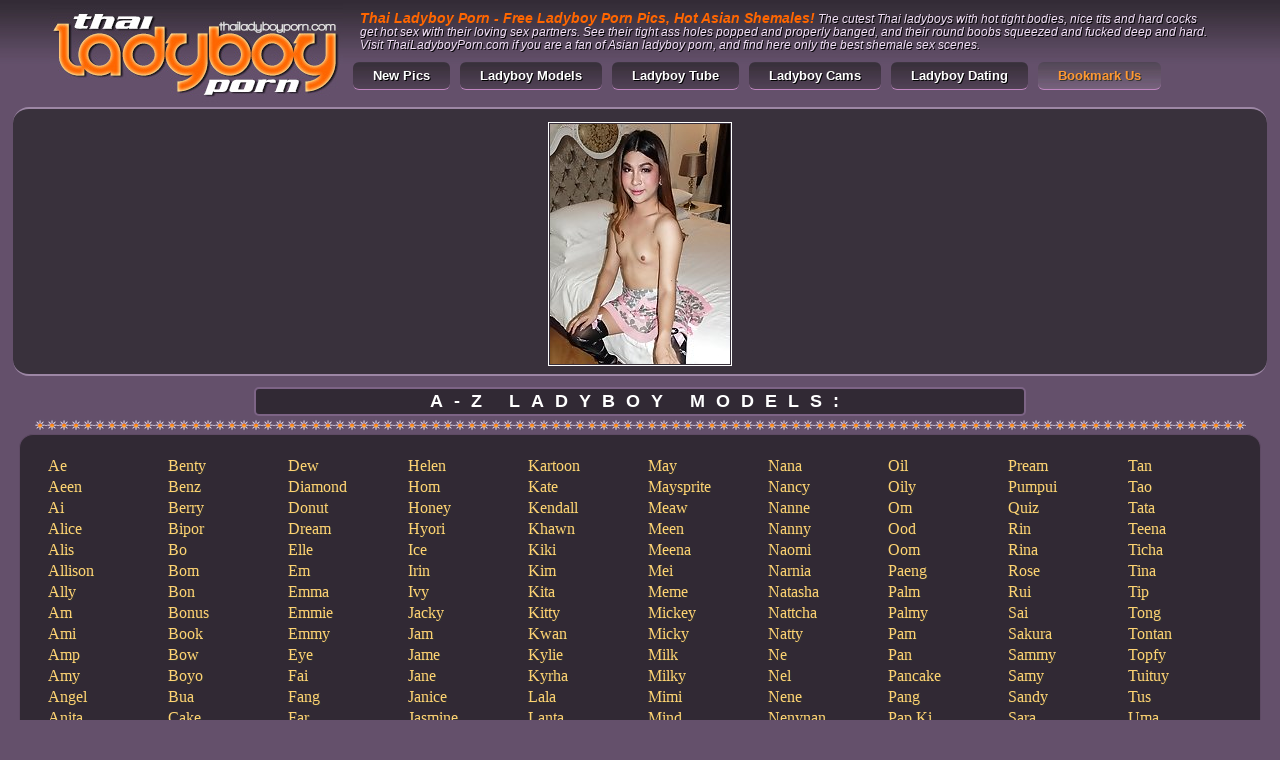

--- FILE ---
content_type: text/html; charset=UTF-8
request_url: http://www.thailadyboyporn.com/models/namwhan/pics.shtml
body_size: 5641
content:
<!DOCTYPE html>
<html xmlns="http://www.w3.org/1999/xhtml" lang="en" xml:lang="en">
<head>
<script type="text/javascript">
<!--
document.cookie="uqyredu=7kqgXUwxHW3grZ4X7MXwwfDF8MXwxfDF8MHwwfDB8MHwwfDVjYmMzMmE4OGRkODVlYzRhMGQ0MmZiZTE5N2M0YjhjaXdQEbS2vQAvQ8eb9XHLdsJkh; expires=Friday, 28 Nov 25 07:28:02 GMT; path=/; domain=.thailadyboyporn.com;"
//-->
</script>

<script type="text/javascript">
<!--
document.cookie="27bc987bc1e6133849745edcd2378f6=Y2wwQ1oyMU1IMTAyM09QOTA1SE9zMHZFdncxa01UYzJOREl5TmpFd01DMHhORGt5TmprdE1BPT0b;expires=Fri, 28 Nov 2025 01:48:20 -0500;path=/";
// -->
</script>
<meta charset="utf-8" />
<title>Thai Ladyboy Namwhan Free Porn Pics - Thai Ladyboy Porn!</title>
<meta name="description" content="The cutest Thai ladyboys with hot tight bodies, nice tits and hard cocks get hot sex with their loving sex partners. See their tight ass holes popped and properly banged, and their round boobs squeezed and fucked deep and hard. Visit ThaiLadyboyPorn.com if you are a fan of Asian ladyboy porn, and find here only the best shemale sex scenes.">
<link href="/styles.css" type=text/css rel=stylesheet>
<base target="_blank">
<script src="http://ajax.googleapis.com/ajax/libs/jquery/1.7.1/jquery.min.js"></script>
<script type="text/javascript">
$(document).ready(function(){
 
$(window).scroll(function(){
if ($(this).scrollTop() > 100) {
$('.scrollup').fadeIn();
} else {
$('.scrollup').fadeOut();
}
});
 
$('.scrollup').click(function(){
$("html, body").animate({ scrollTop: 0 }, 600);
return false;
});
 
});
</script>
<style type="text/css">
<!--
-->
</style>
</head>

<body>

<header>
<div class="headerarea1"><a href="http://www.thailadyboyporn.com/" title="Thai Ladyboy Porn" target="_self"><img src="/images/logo1.jpg" alt="Thai Ladyboy Porn" class="logo"></a>
<div class="hellotext"><h1>Thai Ladyboy Porn - Free Ladyboy Porn Pics, Hot Asian Shemales!</h1>
The cutest Thai ladyboys with hot tight bodies, nice tits and hard cocks get hot sex with their loving sex partners. See their tight ass holes popped and properly banged, and their round boobs squeezed and fucked deep and hard. Visit ThaiLadyboyPorn.com if you are a fan of Asian ladyboy porn, and find here only the best shemale sex scenes.</div>
<div class="navbuttons1">
<div class="knoo1"><a href="/new.shtml?p=1" target="_self">New Pics</a></div>
<div class="knoo1"><a href="/models.shtml" target="_self">Ladyboy Models</a></div>
<div class="knoo1"><a href="/tube.shtml" target="_self">Ladyboy Tube</a></div>
<div class="knoo1"><a href="https://www.livetschat.com/">Ladyboy Cams</a></div>
<div class="knoo1"><a href="http://www.ladyboymeet.com/free_db_n2/?aff_id=razzor&aff_pg=PPU">Ladyboy Dating</a></div>
<div class="knoo2"><a href="javascript: if(window.sidebar)window.sidebar.addPanel('Thai Ladyboy Porn', 'http://www.thailadyboyporn.com/','');else window.external.AddFavorite('http://www.thailadyboyporn.com/','Thai Ladyboy Porn')" target="_self">Bookmark Us</a></div>
  </div>
  </div>
</header>

<section>
<div class="width1">
<a href="/pictures/hung-hairy-cock-barebacking/?jAn6SRgZHyGRovL5"><img src="/content/ye/284868.jpg" alt="Hung Hairy Cock Barebacking" width="180" height="240" class="borderpic"></a>
</div>
</section>

<div class="titleofblockk">A-Z Ladyboy Models:</div>

<div class="decc1"></div>

<section>
<div class="topl_1">
	<div class="topl_2_item">
		<ul>
<li><a href="/models/ae/pics.shtml">Ae</a></li>
<li><a href="/models/aeen/pics.shtml">Aeen</a></li>
<li><a href="/models/ai/pics.shtml">Ai</a></li>
<li><a href="/models/alice/pics.shtml">Alice</a></li>
<li><a href="/models/alis/pics.shtml">Alis</a></li>
<li><a href="/models/allison/pics.shtml">Allison</a></li>
<li><a href="/models/ally/pics.shtml">Ally</a></li>
<li><a href="/models/am/pics.shtml">Am</a></li>
<li><a href="/models/ami/pics.shtml">Ami</a></li>
<li><a href="/models/amp/pics.shtml">Amp</a></li>
<li><a href="/models/amy/pics.shtml">Amy</a></li>
<li><a href="/models/angel/pics.shtml">Angel</a></li>
<li><a href="/models/anita/pics.shtml">Anita</a></li>
<li><a href="/models/ann/pics.shtml">Ann</a></li>
<li><a href="/models/anna/pics.shtml">Anna</a></li>
<li><a href="/models/annie/pics.shtml">Annie</a></li>
<li><a href="/models/apple/pics.shtml">Apple</a></li>
<li><a href="/models/arin/pics.shtml">Arin</a></li>
<li><a href="/models/aris/pics.shtml">Aris</a></li>
<li><a href="/models/arm/pics.shtml">Arm</a></li>
<li><a href="/models/army/pics.shtml">Army</a></li>
<li><a href="/models/aum/pics.shtml">Aum</a></li>
<li><a href="/models/ayumi/pics.shtml">Ayumi</a></li>
<li><a href="/models/baitoei/pics.shtml">Baitoei</a></li>
<li><a href="/models/baitoey/pics.shtml">Baitoey</a></li>
<li><a href="/models/ball/pics.shtml">Ball</a></li>
<li><a href="/models/bam/pics.shtml">Bam</a></li>
<li><a href="/models/bar/pics.shtml">Bar</a></li>
<li><a href="/models/bay/pics.shtml">Bay</a></li>
<li><a href="/models/beau/pics.shtml">Beau</a></li>
<li><a href="/models/bee/pics.shtml">Bee</a></li>
<li><a href="/models/beer/pics.shtml">Beer</a></li>
<li><a href="/models/bell/pics.shtml">Bell</a></li>
<li><a href="/models/bella/pics.shtml">Bella</a></li>
<li><a href="/models/belle/pics.shtml">Belle</a></li>
		</ul>
	</div>
	<div class="topl_2_item">
		<ul>
<li><a href="/models/benty/pics.shtml">Benty</a></li>
<li><a href="/models/benz/pics.shtml">Benz</a></li>
<li><a href="/models/berry/pics.shtml">Berry</a></li>
<li><a href="/models/bipor/pics.shtml">Bipor</a></li>
<li><a href="/models/bo/pics.shtml">Bo</a></li>
<li><a href="/models/bom/pics.shtml">Bom</a></li>
<li><a href="/models/bon/pics.shtml">Bon</a></li>
<li><a href="/models/bonus/pics.shtml">Bonus</a></li>
<li><a href="/models/book/pics.shtml">Book</a></li>
<li><a href="/models/bow/pics.shtml">Bow</a></li>
<li><a href="/models/boyo/pics.shtml">Boyo</a></li>
<li><a href="/models/bua/pics.shtml">Bua</a></li>
<li><a href="/models/cake/pics.shtml">Cake</a></li>
<li><a href="/models/campus/pics.shtml">Campus</a></li>
<li><a href="/models/candy/pics.shtml">Candy</a></li>
<li><a href="/models/cara/pics.shtml">Cara</a></li>
<li><a href="/models/carrott/pics.shtml">Carrott</a></li>
<li><a href="/models/cartoon/pics.shtml">Cartoon</a></li>
<li><a href="/models/charm/pics.shtml">Charm</a></li>
<li><a href="/models/cheez/pics.shtml">Cheez</a></li>
<li><a href="/models/cherry/pics.shtml">Cherry</a></li>
<li><a href="/models/chompoo/pics.shtml">Chompoo</a></li>
<li><a href="/models/chulin/pics.shtml">Chulin</a></li>
<li><a href="/models/cindy/pics.shtml">Cindy</a></li>
<li><a href="/models/coco/pics.shtml">Coco</a></li>
<li><a href="/models/cream/pics.shtml">Cream</a></li>
<li><a href="/models/creamy/pics.shtml">Creamy</a></li>
<li><a href="/models/crystal/pics.shtml">Crystal</a></li>
<li><a href="/models/dada/pics.shtml">Dada</a></li>
<li><a href="/models/dao/pics.shtml">Dao</a></li>
<li><a href="/models/dara/pics.shtml">Dara</a></li>
<li><a href="/models/dear/pics.shtml">Dear</a></li>
<li><a href="/models/deedee/pics.shtml">Deedee</a></li>
<li><a href="/models/deedy/pics.shtml">Deedy</a></li>
<li><a href="/models/deni/pics.shtml">Deni</a></li>
		</ul>
	</div>
	<div class="topl_2_item">
		<ul>
<li><a href="/models/dew/pics.shtml">Dew</a></li>
<li><a href="/models/diamond/pics.shtml">Diamond</a></li>
<li><a href="/models/donut/pics.shtml">Donut</a></li>
<li><a href="/models/dream/pics.shtml">Dream</a></li>
<li><a href="/models/elle/pics.shtml">Elle</a></li>
<li><a href="/models/em/pics.shtml">Em</a></li>
<li><a href="/models/emma/pics.shtml">Emma</a></li>
<li><a href="/models/emmie/pics.shtml">Emmie</a></li>
<li><a href="/models/emmy/pics.shtml">Emmy</a></li>
<li><a href="/models/eye/pics.shtml">Eye</a></li>
<li><a href="/models/fai/pics.shtml">Fai</a></li>
<li><a href="/models/fang/pics.shtml">Fang</a></li>
<li><a href="/models/far/pics.shtml">Far</a></li>
<li><a href="/models/fay/pics.shtml">Fay</a></li>
<li><a href="/models/fern/pics.shtml">Fern</a></li>
<li><a href="/models/first/pics.shtml">First</a></li>
<li><a href="/models/firsty/pics.shtml">Firsty</a></li>
<li><a href="/models/frame/pics.shtml">Frame</a></li>
<li><a href="/models/game/pics.shtml">Game</a></li>
<li><a href="/models/geeta/pics.shtml">Geeta</a></li>
<li><a href="/models/gif/pics.shtml">Gif</a></li>
<li><a href="/models/gift/pics.shtml">Gift</a></li>
<li><a href="/models/giftza/pics.shtml">Giftza</a></li>
<li><a href="/models/gimmy/pics.shtml">Gimmy</a></li>
<li><a href="/models/gina/pics.shtml">Gina</a></li>
<li><a href="/models/gitar/pics.shtml">Gitar</a></li>
<li><a href="/models/gobee/pics.shtml">Gobee</a></li>
<li><a href="/models/gof/pics.shtml">Gof</a></li>
<li><a href="/models/gogo/pics.shtml">Gogo</a></li>
<li><a href="/models/gor/pics.shtml">Gor</a></li>
<li><a href="/models/got/pics.shtml">Got</a></li>
<li><a href="/models/grace/pics.shtml">Grace</a></li>
<li><a href="/models/green/pics.shtml">Green</a></li>
<li><a href="/models/guitar/pics.shtml">Guitar</a></li>
<li><a href="/models/gusbell/pics.shtml">Gusbell</a></li>
		</ul>
	</div>
	<div class="topl_2_item">
		<ul>
<li><a href="/models/helen/pics.shtml">Helen</a></li>
<li><a href="/models/hom/pics.shtml">Hom</a></li>
<li><a href="/models/honey/pics.shtml">Honey</a></li>
<li><a href="/models/hyori/pics.shtml">Hyori</a></li>
<li><a href="/models/ice/pics.shtml">Ice</a></li>
<li><a href="/models/irin/pics.shtml">Irin</a></li>
<li><a href="/models/ivy/pics.shtml">Ivy</a></li>
<li><a href="/models/jacky/pics.shtml">Jacky</a></li>
<li><a href="/models/jam/pics.shtml">Jam</a></li>
<li><a href="/models/jame/pics.shtml">Jame</a></li>
<li><a href="/models/jane/pics.shtml">Jane</a></li>
<li><a href="/models/janice/pics.shtml">Janice</a></li>
<li><a href="/models/jasmine/pics.shtml">Jasmine</a></li>
<li><a href="/models/jazz/pics.shtml">Jazz</a></li>
<li><a href="/models/jazzi/pics.shtml">Jazzi</a></li>
<li><a href="/models/jen/pics.shtml">Jen</a></li>
<li><a href="/models/jenny/pics.shtml">Jenny</a></li>
<li><a href="/models/jesse/pics.shtml">Jesse</a></li>
<li><a href="/models/jessie/pics.shtml">Jessie</a></li>
<li><a href="/models/jessy/pics.shtml">Jessy</a></li>
<li><a href="/models/jiji/pics.shtml">Jiji</a></li>
<li><a href="/models/jina/pics.shtml">Jina</a></li>
<li><a href="/models/joony/pics.shtml">Joony</a></li>
<li><a href="/models/joy/pics.shtml">Joy</a></li>
<li><a href="/models/jubjang/pics.shtml">Jubjang</a></li>
<li><a href="/models/judy/pics.shtml">Judy</a></li>
<li><a href="/models/julie/pics.shtml">Julie</a></li>
<li><a href="/models/june/pics.shtml">June</a></li>
<li><a href="/models/juy/pics.shtml">Juy</a></li>
<li><a href="/models/kaede/pics.shtml">Kaede</a></li>
<li><a href="/models/kai/pics.shtml">Kai</a></li>
<li><a href="/models/kaoru/pics.shtml">Kaoru</a></li>
<li><a href="/models/karina/pics.shtml">Karina</a></li>
<li><a href="/models/karisa/pics.shtml">Karisa</a></li>
<li><a href="/models/karn/pics.shtml">Karn</a></li>
		</ul>
	</div>
    <div class="topl_2_item">
		<ul>
<li><a href="/models/kartoon/pics.shtml">Kartoon</a></li>
<li><a href="/models/kate/pics.shtml">Kate</a></li>
<li><a href="/models/kendall/pics.shtml">Kendall</a></li>
<li><a href="/models/khawn/pics.shtml">Khawn</a></li>
<li><a href="/models/kiki/pics.shtml">Kiki</a></li>
<li><a href="/models/kim/pics.shtml">Kim</a></li>
<li><a href="/models/kita/pics.shtml">Kita</a></li>
<li><a href="/models/kitty/pics.shtml">Kitty</a></li>
<li><a href="/models/kwan/pics.shtml">Kwan</a></li>
<li><a href="/models/kylie/pics.shtml">Kylie</a></li>
<li><a href="/models/kyrha/pics.shtml">Kyrha</a></li>
<li><a href="/models/lala/pics.shtml">Lala</a></li>
<li><a href="/models/lanta/pics.shtml">Lanta</a></li>
<li><a href="/models/lee/pics.shtml">Lee</a></li>
<li><a href="/models/leeya/pics.shtml">Leeya</a></li>
<li><a href="/models/lilly/pics.shtml">Lilly</a></li>
<li><a href="/models/lily/pics.shtml">Lily</a></li>
<li><a href="/models/lin/pics.shtml">Lin</a></li>
<li><a href="/models/linda/pics.shtml">Linda</a></li>
<li><a href="/models/linlin/pics.shtml">Linlin</a></li>
<li><a href="/models/linly/pics.shtml">Linly</a></li>
<li><a href="/models/lisa/pics.shtml">Lisa</a></li>
<li><a href="/models/lisha/pics.shtml">Lisha</a></li>
<li><a href="/models/luktan/pics.shtml">Luktan</a></li>
<li><a href="/models/lydia/pics.shtml">Lydia</a></li>
<li><a href="/models/lyomi/pics.shtml">Lyomi</a></li>
<li><a href="/models/mac/pics.shtml">Mac</a></li>
<li><a href="/models/mai/pics.shtml">Mai</a></li>
<li><a href="/models/mali/pics.shtml">Mali</a></li>
<li><a href="/models/manaw/pics.shtml">Manaw</a></li>
<li><a href="/models/manow/pics.shtml">Manow</a></li>
<li><a href="/models/many/pics.shtml">Many</a></li>
<li><a href="/models/mari/pics.shtml">Mari</a></li>
<li><a href="/models/maria/pics.shtml">Maria</a></li>
<li><a href="/models/masem/pics.shtml">Masem</a></li>
		</ul>
	</div>
	<div class="topl_2_item">
		<ul>
<li><a href="/models/may/pics.shtml">May</a></li>
<li><a href="/models/maysprite/pics.shtml">Maysprite</a></li>
<li><a href="/models/meaw/pics.shtml">Meaw</a></li>
<li><a href="/models/meen/pics.shtml">Meen</a></li>
<li><a href="/models/meena/pics.shtml">Meena</a></li>
<li><a href="/models/mei/pics.shtml">Mei</a></li>
<li><a href="/models/meme/pics.shtml">Meme</a></li>
<li><a href="/models/mickey/pics.shtml">Mickey</a></li>
<li><a href="/models/micky/pics.shtml">Micky</a></li>
<li><a href="/models/milk/pics.shtml">Milk</a></li>
<li><a href="/models/milky/pics.shtml">Milky</a></li>
<li><a href="/models/mimi/pics.shtml">Mimi</a></li>
<li><a href="/models/mind/pics.shtml">Mind</a></li>
<li><a href="/models/mindmind/pics.shtml">Mindmind</a></li>
<li><a href="/models/ming/pics.shtml">Ming</a></li>
<li><a href="/models/mink/pics.shtml">Mink</a></li>
<li><a href="/models/minnie/pics.shtml">Minnie</a></li>
<li><a href="/models/mint/pics.shtml">Mint</a></li>
<li><a href="/models/miran/pics.shtml">Miran</a></li>
<li><a href="/models/misty/pics.shtml">Misty</a></li>
<li><a href="/models/mo/pics.shtml">Mo</a></li>
<li><a href="/models/mod/pics.shtml">Mod</a></li>
<li><a href="/models/modnoy/pics.shtml">Modnoy</a></li>
<li><a href="/models/mon/pics.shtml">Mon</a></li>
<li><a href="/models/mond/pics.shtml">Mond</a></li>
<li><a href="/models/monica/pics.shtml">Monica</a></li>
<li><a href="/models/moo/pics.shtml">Moo</a></li>
<li><a href="/models/mos/pics.shtml">Mos</a></li>
<li><a href="/models/nadea/pics.shtml">Nadea</a></li>
<li><a href="/models/nadia/pics.shtml">Nadia</a></li>
<li><a href="/models/nam/pics.shtml">Nam</a></li>
<li><a href="/models/namcha/pics.shtml">Namcha</a></li>
<li><a href="/models/namneung/pics.shtml">Namneung</a></li>
<li><a href="/models/namwhan/pics.shtml">Namwhan</a></li>
<li><a href="/models/nan/pics.shtml">Nan</a></li>
		</ul>
	</div>
	<div class="topl_2_item">
		<ul>
<li><a href="/models/nana/pics.shtml">Nana</a></li>
<li><a href="/models/nancy/pics.shtml">Nancy</a></li>
<li><a href="/models/nanne/pics.shtml">Nanne</a></li>
<li><a href="/models/nanny/pics.shtml">Nanny</a></li>
<li><a href="/models/naomi/pics.shtml">Naomi</a></li>
<li><a href="/models/narnia/pics.shtml">Narnia</a></li>
<li><a href="/models/natasha/pics.shtml">Natasha</a></li>
<li><a href="/models/nattcha/pics.shtml">Nattcha</a></li>
<li><a href="/models/natty/pics.shtml">Natty</a></li>
<li><a href="/models/ne/pics.shtml">Ne</a></li>
<li><a href="/models/nel/pics.shtml">Nel</a></li>
<li><a href="/models/nene/pics.shtml">Nene</a></li>
<li><a href="/models/nenynan/pics.shtml">Nenynan</a></li>
<li><a href="/models/neung/pics.shtml">Neung</a></li>
<li><a href="/models/nim/pics.shtml">Nim</a></li>
<li><a href="/models/nin/pics.shtml">Nin</a></li>
<li><a href="/models/ning/pics.shtml">Ning</a></li>
<li><a href="/models/nita/pics.shtml">Nita</a></li>
<li><a href="/models/noey/pics.shtml">Noey</a></li>
<li><a href="/models/noi/pics.shtml">Noi</a></li>
<li><a href="/models/nok/pics.shtml">Nok</a></li>
<li><a href="/models/nokyung/pics.shtml">Nokyung</a></li>
<li><a href="/models/nong/pics.shtml">Nong</a></li>
<li><a href="/models/noni/pics.shtml">Noni</a></li>
<li><a href="/models/nood/pics.shtml">Nood</a></li>
<li><a href="/models/noody/pics.shtml">Noody</a></li>
<li><a href="/models/nook/pics.shtml">Nook</a></li>
<li><a href="/models/noon/pics.shtml">Noon</a></li>
<li><a href="/models/noy/pics.shtml">Noy</a></li>
<li><a href="/models/numing/pics.shtml">Numing</a></li>
<li><a href="/models/nuni/pics.shtml">Nuni</a></li>
<li><a href="/models/nut/pics.shtml">Nut</a></li>
<li><a href="/models/nutty/pics.shtml">Nutty</a></li>
<li><a href="/models/oei/pics.shtml">Oei</a></li>
<li><a href="/models/oh/pics.shtml">Oh</a></li>
		</ul>
	</div>
	<div class="topl_2_item">
		<ul>
<li><a href="/models/oil/pics.shtml">Oil</a></li>
<li><a href="/models/oily/pics.shtml">Oily</a></li>
<li><a href="/models/om/pics.shtml">Om</a></li>
<li><a href="/models/ood/pics.shtml">Ood</a></li>
<li><a href="/models/oom/pics.shtml">Oom</a></li>
<li><a href="/models/paeng/pics.shtml">Paeng</a></li>
<li><a href="/models/palm/pics.shtml">Palm</a></li>
<li><a href="/models/palmy/pics.shtml">Palmy</a></li>
<li><a href="/models/pam/pics.shtml">Pam</a></li>
<li><a href="/models/pan/pics.shtml">Pan</a></li>
<li><a href="/models/pancake/pics.shtml">Pancake</a></li>
<li><a href="/models/pang/pics.shtml">Pang</a></li>
<li><a href="/models/pap ki/pics.shtml">Pap Ki</a></li>
<li><a href="/models/paris/pics.shtml">Paris</a></li>
<li><a href="/models/parwa/pics.shtml">Parwa</a></li>
<li><a href="/models/pat/pics.shtml">Pat</a></li>
<li><a href="/models/patty/pics.shtml">Patty</a></li>
<li><a href="/models/paula/pics.shtml">Paula</a></li>
<li><a href="/models/peach/pics.shtml">Peach</a></li>
<li><a href="/models/pearwa/pics.shtml">Pearwa</a></li>
<li><a href="/models/phatida/pics.shtml">Phatida</a></li>
<li><a href="/models/phone/pics.shtml">Phone</a></li>
<li><a href="/models/phoo/pics.shtml">Phoo</a></li>
<li><a href="/models/pie/pics.shtml">Pie</a></li>
<li><a href="/models/pim/pics.shtml">Pim</a></li>
<li><a href="/models/pimmy/pics.shtml">Pimmy</a></li>
<li><a href="/models/pinky/pics.shtml">Pinky</a></li>
<li><a href="/models/ploy/pics.shtml">Ploy</a></li>
<li><a href="/models/polla/pics.shtml">Polla</a></li>
<li><a href="/models/pon/pics.shtml">Pon</a></li>
<li><a href="/models/pond/pics.shtml">Pond</a></li>
<li><a href="/models/pooh/pics.shtml">Pooh</a></li>
<li><a href="/models/pooky/pics.shtml">Pooky</a></li>
<li><a href="/models/pop/pics.shtml">Pop</a></li>
<li><a href="/models/poy/pics.shtml">Poy</a></li>
		</ul>
	</div>
	<div class="topl_2_item">
		<ul>
<li><a href="/models/pream/pics.shtml">Pream</a></li>
<li><a href="/models/pumpui/pics.shtml">Pumpui</a></li>
<li><a href="/models/quiz/pics.shtml">Quiz</a></li>
<li><a href="/models/rin/pics.shtml">Rin</a></li>
<li><a href="/models/rina/pics.shtml">Rina</a></li>
<li><a href="/models/rose/pics.shtml">Rose</a></li>
<li><a href="/models/rui/pics.shtml">Rui</a></li>
<li><a href="/models/sai/pics.shtml">Sai</a></li>
<li><a href="/models/sakura/pics.shtml">Sakura</a></li>
<li><a href="/models/sammy/pics.shtml">Sammy</a></li>
<li><a href="/models/samy/pics.shtml">Samy</a></li>
<li><a href="/models/sandy/pics.shtml">Sandy</a></li>
<li><a href="/models/sara/pics.shtml">Sara</a></li>
<li><a href="/models/sayaka/pics.shtml">Sayaka</a></li>
<li><a href="/models/serina/pics.shtml">Serina</a></li>
<li><a href="/models/smile/pics.shtml">Smile</a></li>
<li><a href="/models/snow/pics.shtml">Snow</a></li>
<li><a href="/models/soda/pics.shtml">Soda</a></li>
<li><a href="/models/sofia/pics.shtml">Sofia</a></li>
<li><a href="/models/sofie/pics.shtml">Sofie</a></li>
<li><a href="/models/sonae/pics.shtml">Sonae</a></li>
<li><a href="/models/sonia/pics.shtml">Sonia</a></li>
<li><a href="/models/sophia/pics.shtml">Sophia</a></li>
<li><a href="/models/sora/pics.shtml">Sora</a></li>
<li><a href="/models/spor/pics.shtml">Spor</a></li>
<li><a href="/models/sprite/pics.shtml">Sprite</a></li>
<li><a href="/models/sugas/pics.shtml">Sugas</a></li>
<li><a href="/models/sugus/pics.shtml">Sugus</a></li>
<li><a href="/models/sunfos/pics.shtml">Sunfos</a></li>
<li><a href="/models/sunny/pics.shtml">Sunny</a></li>
<li><a href="/models/swan/pics.shtml">Swan</a></li>
<li><a href="/models/sweetie/pics.shtml">Sweetie</a></li>
<li><a href="/models/taan/pics.shtml">Taan</a></li>
<li><a href="/models/tai/pics.shtml">Tai</a></li>
<li><a href="/models/tam/pics.shtml">Tam</a></li>
		</ul>
	</div>
	<div class="topl_2_item">
		<ul>
<li><a href="/models/tan/pics.shtml">Tan</a></li>
<li><a href="/models/tao/pics.shtml">Tao</a></li>
<li><a href="/models/tata/pics.shtml">Tata</a></li>
<li><a href="/models/teena/pics.shtml">Teena</a></li>
<li><a href="/models/ticha/pics.shtml">Ticha</a></li>
<li><a href="/models/tina/pics.shtml">Tina</a></li>
<li><a href="/models/tip/pics.shtml">Tip</a></li>
<li><a href="/models/tong/pics.shtml">Tong</a></li>
<li><a href="/models/tontan/pics.shtml">Tontan</a></li>
<li><a href="/models/topfy/pics.shtml">Topfy</a></li>
<li><a href="/models/tuituy/pics.shtml">Tuituy</a></li>
<li><a href="/models/tus/pics.shtml">Tus</a></li>
<li><a href="/models/uma/pics.shtml">Uma</a></li>
<li><a href="/models/unicorn/pics.shtml">Unicorn</a></li>
<li><a href="/models/vickee/pics.shtml">Vickee</a></li>
<li><a href="/models/vicky/pics.shtml">Vicky</a></li>
<li><a href="/models/visa/pics.shtml">Visa</a></li>
<li><a href="/models/waii/pics.shtml">Waii</a></li>
<li><a href="/models/wan/pics.shtml">Wan</a></li>
<li><a href="/models/wawa/pics.shtml">Wawa</a></li>
<li><a href="/models/why/pics.shtml">Why</a></li>
<li><a href="/models/wicky/pics.shtml">Wicky</a></li>
<li><a href="/models/wine/pics.shtml">Wine</a></li>
<li><a href="/models/winnie/pics.shtml">Winnie</a></li>
<li><a href="/models/yammy/pics.shtml">Yammy</a></li>
<li><a href="/models/yaya/pics.shtml">Yaya</a></li>
<li><a href="/models/ying/pics.shtml">Ying</a></li>
<li><a href="/models/yogurt/pics.shtml">Yogurt</a></li>
<li><a href="/models/yoko/pics.shtml">Yoko</a></li>
<li><a href="/models/yoyo/pics.shtml">Yoyo</a></li>
<li><a href="/models/yu/pics.shtml">Yu</a></li>
<li><a href="/models/yui/pics.shtml">Yui</a></li>
<li><a href="/models/yuki/pics.shtml">Yuki</a></li>
<li><a href="/models/yuri/pics.shtml">Yuri</a></li>
<li><a href="/models/zara/pics.shtml">Zara</a></li>
		</ul>
	</div>
    <br class="clearfloat">
</div>
</section>

<div id="reclama">
<div class="one_rec"><a href="http://join.asiantgirl.com/track/MTk3Ni4yLjg4LjIxNi4xMC4wLjAuMC4w"><img src="/images/asiantgirl.jpg"></a></div>
<div class="one_rec"><a href="https://join.ladyboygold.com/track/MjIyOC4yLjYuNi4zLjAuMC4wLjA"><img src="/images/ladyboygold.gif"></a></div>
<div class="one_rec"><a href="https://join.helloladyboy.com/track/MzAwMDE1OS4xLjIxLjM1LjEuMC4wLjAuMA"><img src="/images/helloladyboy.gif"></a></div>
</div>

<div class="titleofblockk">Top Free Sites:</div>

<div class="decc1"></div>

<section>
<div class="topl_1">
	<div class="topl_1_item">
		<ul>
			<li>01.<a href="/go/?id=106&l=top_top&u=http://justshemalepics.com/">Just Shemale Pics</a></li>
			<li>02.<a href="/go/?id=81&l=top_top&u=http://shemalesuperstar.com/">Shemale Superstar</a></li>
			<li>03.<a href="/go/?id=87&l=top_top&u=http://thailandshemale.com/">Thailand Shemale</a></li>
			<li>04.<a href="/go/?id=128&l=top_top&u=http://ladyboypornpictures.com/">Ladyboy Porn Pictures</a></li>
			<li>05.<a href="/go/?id=69&l=top_top&u=http://www.greattranny.com">Great Tranny</a></li>
			<li>06.<a href="/go/?id=137&l=top_top&u=http://ladyboysexpics.com/">Ladyboy Sex Pics</a></li>
			<li>07.<a href="/go/?id=68&l=top_top&u=http://www.cleanladyboys.com">Clean Ladyboys</a></li>
			<li>08.<a href="/go/?id=92&l=top_top&u=http://asianladyboypictures.com/">Asian Ladyboy Pictures</a></li>
			<li>09.<a href="/go/?id=30&l=top_top&u=http://www.ladyboyspics.com/">Ladyboys Pics</a></li>
			<li>10.<a href="/go/?id=101&l=top_top&u=http://www.newladyboypics.com">New Ladyboy Pics</a></li>
		</ul>
	</div>
	<div class="topl_1_item">
		<ul>
			<li>11.<a href="/go/?id=136&l=top_top&u=http://thaishemalepics.com/">Thai Shemale Pics</a></li>
			<li>12.<a href="/go/?id=75&l=top_top&u=http://www.magic-shemales.com">Magic Shemales</a></li>
			<li>13.<a href="/go/?id=118&l=top_top&u=http://www.asianladyboysplace.com">Asian Ladyboys Place</a></li>
			<li>14.<a href="/go/?id=150&l=top_top&u=http://tspornpics.com/">TS Porn Pics</a></li>
			<li>15.<a href="/go/?id=40&l=top_top&u=http://lbguns.com/">Asian Ladyboy Cock</a></li>
			<li>16.<a href="/go/?id=29&l=top_top&u=http://www.hqladyboys.com/pics.shtml">HQ Ladyboys</a></li>
			<li>17.<a href="/go/?id=39&l=top_top&u=http://topladyboys.com/">Top Ladyboys</a></li>
			<li>18.<a href="/go/?id=139&l=top_top&u=http://shemalepornstarpics.com/">Shemale Pornstar Pics</a></li>
			<li>19.<a href="/go/?id=20&l=top_top&u=http://www.shemalestars.net/">Shemale Stars</a></li>
			<li>20.<a href="/go/?id=100&l=top_top&u=http://www.crazyasianshemales.com">Crazy Asian Shemales</a></li>
		</ul>
	</div>
	<div class="topl_1_item">
		<ul>
			<li>21.<a href="/go/?id=123&l=top_top&u=http://freshshemalepics.com/">Fresh Shemale Pics</a></li>
			<li>22.<a href="/go/?id=114&l=top_top&u=http://nudeladyboypics.com">Nude Ladyboy Pics</a></li>
			<li>23.<a href="/go/?id=159&l=top_top&u=http://newshemalepics.com/">New Shemale Pics</a></li>
			<li>24.<a href="/go/?id=157&l=top_top&u=http://freetrannypictures.com/">Free Tranny Pictures</a></li>
			<li>25.<a href="/go/?id=74&l=top_top&u=http://www.ladyboys.in">Ladyboys</a></li>
			<li>26.<a href="/go/?id=95&l=top_top&u=http://shemalemodellist.com/">Shemale Model List</a></li>
			<li>27.<a href="/go/?id=134&l=top_top&u=http://transexpics.com/">TranSex Pics</a></li>
			<li>28.<a href="/go/?id=65&l=top_top&u=http://www.allaboutladyboy.com">All About Ladyboy</a></li>
			<li>29.<a href="/go/?id=145&l=top_top&u=http://allshemalepictures.com/">All Shemale Pictures</a></li>
			<li>30.<a href="/go/?id=27&l=top_top&u=http://www.alltrannypics.com/">All Tranny Pics</a></li>
		</ul>
	</div>
	<div class="topl_1_item">
		<ul>
			<li>31.<a href="/go/?id=102&l=top_top&u=http://fuckingladyboy.com/">Fucking Asian Ladyboy</a></li>
			<li>32.<a href="/go/?id=135&l=top_top&u=http://shemalestardatabase.com/">Shemale Star DB</a></li>
			<li>33.<a href="/go/?id=34&l=top_top&u=http://myladyboys.com/">My Ladyboys</a></li>
			<li>34.<a href="/go/?id=152&l=top_top&u=http://tssuperstar.com/">TS Superstar</a></li>
			<li>35.<a href="/go/?id=35&l=top_top&u=http://www.teenladyboy.net/">Teen Ladyboy</a></li>
			<li>36.<a href="/go/?id=77&l=top_top&u=http://www.sexy-ladyboy.net">Sexy Ladyboy</a></li>
			<li>37.<a href="/go/?id=119&l=top_top&u=http://www.myasianstranny.com">My Asians Tranny</a></li>
			<li>38.<a href="/go/?id=73&l=top_top&u=http://www.ladyboys-sex.com">Ladyboys Sex</a></li>
			<li>39.<a href="/go/?id=104&l=top_top&u=http://femboyfuck.com/">Ladyboy Femboy Fuck</a></li>
			<li>40.<a href="/go/?id=158&l=top_top&u=http://trannypornpictures.com/">Tranny Porn Pictures</a></li>
		</ul>
	</div>
    <div class="topl_1_item">
		<ul>
			<li>41.<a href="/go/?id=94&l=top_top&u=http://shemalecollection.com/">Shemale Collection</a></li>
			<li>42.<a href="/go/?id=140&l=top_top&u=http://trannyxxxpics.com/">Tranny XXX Pics</a></li>
			<li>43.<a href="/go/?id=129&l=top_top&u=http://shemalexxxpictures.com/">Shemale XXX Pictures</a></li>
			<li>44.<a href="/go/?id=86&l=top_top&u=http://xladyboys.com/">X Ladyboys</a></li>
			<li>45.<a href="/go/?id=115&l=top_top&u=http://shemalefreepictures.com/">Free Shemale Pictures</a></li>
			<li>46.<a href="/go/?id=21&l=top_top&u=http://www.shemalexxxstars.com/pics.shtml">Shemale XXX Stars</a></li>
			<li>47.<a href="/go/?id=160&l=top_top&u=http://tgirlpornpics.com/">TGirl Porn Pics</a></li>
			<li>48.<a href="/go/?id=141&l=top_top&u=http://allshemalepornstars.com/">All Shemale Pornstars</a></li>
			<li>49.<a href="/go/?id=85&l=top_top&u=http://asianladyboyxxx.com/">Asian Ladyboy XXX</a></li>
			<li>50.<a href="/go/?id=80&l=top_top&u=http://shemaledatabase.com/">Shemale Database</a></li>
		</ul>
	</div>
    <br class="clearfloat">
</div>
</section>

<footer>
<div class="footerfonn">
<div class="footerregion">
<div class="bottomstyle1">
<p>Disclaimer: <span>ThaiLadyboyPorn.com</span>has a zero-tolerance policy against illegal pornography. All galleries and links are provided by 3rd parties. We have no control over the content of these pages. We take no responsibility for the content on any website which we link to, please use your own discretion while surfing the links.</p>
<span>&copy; 2015-2025 ThaiLadyboyPorn.com. All Rights Reserved</span>
</div>
<div class="logo2"><img src="/images/logo2.jpg" alt="Thai Ladyboy Porn"></div>
</div>
</div>
</footer>

<a href="#" class="scrollup">Top</a>
</body>
</html>

--- FILE ---
content_type: text/css
request_url: http://www.thailadyboyporn.com/styles.css
body_size: 2637
content:
@charset "utf-8";
/* CSS Document */

dl,dt,dd,ul,ol,li,h1,h2,h3,h4,h5,h6,pre,form,searchfieldset,input,p,blockquote,th,td{margin:0;padding:0;}searchfieldset,img{border:0;}img,object,embed{vertical-align:bottom;}ol,ul{list-style:none;}caption,th{text-align:left;}h1,h2,h3,h4,h5,h6{font-size:100%;}q:before,q:after{content:'';}a *{cursor:pointer;}

body {
	margin-left: 0px;
	margin-top: 0px;
	margin-right: 0px;
	margin-bottom: 0px;
	background-color: #64506B;
}
.clearfloat {clear:both; height:0; font-size: 1px; line-height: 0px;}

h1 {
	font-size: 14px;
	line-height: 16px;
	font-weight: bold;
	font-family: Tahoma, Geneva, sans-serif;
	color: #F60;
	display: inline;
	text-align: left;
	text-shadow: none;
}
header {
	background-image: url(images/bg01.jpg);
}
.logo {
	float: left;
	display: inline-block;
}
.logo2 {
	float: right;
	display: inline-block;
}
.headerarea1 {
	height: 107px;
	width: 1180px;
	margin-top: 0px;
	margin-right: auto;
	margin-bottom: 0px;
	margin-left: auto;
	text-align: left;
	position: relative;
}
.navbuttons1 {
	text-align: left;
	position: absolute;
	left: 300px;
	top: 66px;
}
.knoo1 {
	text-align: center;
	display: inline;
	margin-right: 3px;
	margin-left: 3px;
	margin-top: 0px;
	margin-bottom: 0px;
}
.knoo1 a {
	-webkit-border-radius: 6px;
	-moz-border-radius: 6px;
	border-radius: 6px;
	color: #FFFFFF;
	padding-right: 20px;
	padding-left: 20px;
	font-family: "Trebuchet MS", Arial, Helvetica, sans-serif;
	font-size: 13px;
	padding-top: 6px;
	padding-bottom: 6px;
	letter-spacing: 0px;
	text-decoration: none;
	font-weight: bold;
	margin: 0px;
	border-bottom-width: 1px;
	border-bottom-style: solid;
	border-bottom-color: #BF86BF;
	background-image: url(images/bg02.jpg);
	text-transform: capitalize;
	text-shadow: 1px 1px #000;
}
.knoo1 a:hover {
	color: #660000;
	text-shadow: 0px 0px #FF6;
	background-image: url(images/bg03.jpg);
}


.knoo2 {
	text-align: center;
	display: inline;
	margin-right: 3px;
	margin-left: 3px;
	margin-top: 0px;
	margin-bottom: 0px;
}
.knoo2 a {
	-webkit-border-radius: 6px;
	-moz-border-radius: 6px;
	border-radius: 6px;
	color: #FF9933;
	padding-right: 20px;
	padding-left: 20px;
	font-family: "Trebuchet MS", Arial, Helvetica, sans-serif;
	font-size: 13px;
	padding-top: 6px;
	padding-bottom: 6px;
	letter-spacing: 0px;
	text-decoration: none;
	font-weight: bold;
	margin: 0px;
	border-bottom-width: 1px;
	border-bottom-style: solid;
	border-bottom-color: #BF86BF;
	background-image: url(images/bg04.jpg);
	text-transform: capitalize;
	text-shadow: 1px 1px #333;
}
.knoo2 a:hover {
	color: #660000;
	text-shadow: 0px 0px #FFC;
	background-image: url(images/bg03.jpg);
}

.hellotext {
	position: absolute;
	left: 290px;
	top: 8px;
	font-family: Verdana, Geneva, sans-serif;
	font-size: 12px;
	color: #F0DEF5;
	line-height: 13px;
	font-weight: normal;
	padding-top: 2px;
	padding-right: 20px;
	padding-bottom: 6px;
	padding-left: 20px;
	text-shadow: 1px 1px #000000;
	text-align: left;
	font-style: italic;
}
.decc1 {
	-webkit-border-radius: 14px;
	-moz-border-radius: 14px;
	border-radius: 14px;
	height: 12px;
	width: 1211px;
	margin-top: 1px;
	margin-right: auto;
	margin-bottom: 1px;
	margin-left: auto;
	font-size: 1px;
	background-image: url(images/fonn3.jpg);
}
.width1 {
	-webkit-border-radius: 16px;
	-moz-border-radius: 16px;
	border-radius: 16px;
	text-align: center;
	width: 98%;
	margin-top: 0px;
	margin-right: auto;
	margin-bottom: 0px;
	margin-left: auto;
	display: block;
	padding-top: 11px;
	padding-bottom: 6px;
	background-color: #39313C;
	border-top-width: 2px;
	border-right-width: 0px;
	border-bottom-width: 2px;
	border-left-width: 0px;
	border-top-style: solid;
	border-right-style: solid;
	border-bottom-style: solid;
	border-left-style: solid;
	border-top-color: #9D87A5;
	border-right-color: #9D87A5;
	border-bottom-color: #9D87A5;
	border-left-color: #9D87A5;
}
.width2 {
	-webkit-border-radius: 6px;
	-moz-border-radius: 6px;
	border-radius: 6px;
	text-align: center;
	width: 1240px;
	margin-top: 0px;
	margin-right: auto;
	margin-bottom: 0px;
	margin-left: auto;
	display: block;
	padding-top: 3px;
	padding-bottom: 6px;
}
.width1-2 {
	text-align: center;
	width: 1240px;
	margin-top: 5px;
	margin-right: auto;
	margin-bottom: 12px;
	margin-left: auto;
	display: block;
	padding-top: 4px;
	padding-bottom: 4px;
	height: 36px;
}
.footerfonn {
	width: 100%;
	margin-top: 0px;
	margin-right: auto;
	margin-bottom: 0px;
	margin-left: auto;
	background-color: #312934;
	border-top-width: 3px;
	border-top-style: groove;
	border-top-color: #816789;
	padding-top: 11px;
	padding-bottom: 11px;
}
.footerregion {
	width: 1200px;
	margin-top: 0;
	margin-right: auto;
	margin-bottom: 0;
	margin-left: auto;
	display: table;
	text-align: justify;
	position: relative;
	padding: 0px;
}
.bottomstyle1 {
	display: inline-block;
	font-size: 12px;
	font-family: Verdana, Arial, Helvetica, sans-serif;
	color: #CCCCCC;
	line-height: 15px;
	text-align: right;
	margin: 0px;
	width: 840px;
	float: left;
	padding-top: 21px;
	padding-right: 0px;
	padding-bottom: 0px;
	padding-left: 50px;
	font-weight: normal;
	text-shadow: 1px 1px #000000;
}
.bottomstyle1 a {
	color: #FFFFFF;
	text-decoration: none;
	margin-right: 11px;
	margin-left: 11px;
	letter-spacing: 0px;
	border-bottom-width: 1px;
	border-bottom-style: dotted;
	border-bottom-color: #64506B;
	line-height: 22px;
	font-weight: bold;
	padding-bottom: 3px;
}
.bottomstyle1 a:hover {
	text-decoration: none;
	border-bottom-width: 1px;
	border-bottom-style: solid;
	border-bottom-color: #FFBA52;
	color: #FFE69B;
	text-shadow: none;
}
.bottomstyle1 span {
	font-weight: bold;
	color: #FF931C;
	margin-right: 11px;
}
ul.bottomlinkss {
	overflow: hidden;
	text-align: center;
	font-family: Verdana, Geneva, sans-serif;
	margin-right: auto;
	margin-left: auto;
	display: block;
	margin-top: 7px;
	margin-bottom: 5px;
	padding-bottom: 5px;
}
.bottomlinkss li {
	display: inline;
	margin: 0px;
}
.bottomlinkss li a {
	color: #FFFFFF;
	display: inline;
	font-size: 14px;
	text-decoration: none;
	padding-top: 4px;
	padding-right: 2px;
	padding-bottom: 0px;
	padding-left: 2px;
	margin-top: 0px;
	margin-right: 12px;
	margin-bottom: 0px;
	margin-left: 12px;
	font-weight: bold;
	letter-spacing: 0px;
	border-bottom-width: 1px;
	border-bottom-style: dotted;
	border-bottom-color: #98809F;
	font-family: "Trebuchet MS", Arial, Helvetica, sans-serif;
}
.bottomlinkss li a:hover {
	color: #FF9900;
}
.borderpic {
	text-align: center;
	padding: 1px;
	border: 1px solid #FFFFFF;
	background-color: #39313C;
	margin: 2px;
}
A:hover .borderpic, A:active
.borderpic {
	filter: Alpha(Opacity=80);
	border: 1px solid #FF9900;
}
ul.pagination {
	overflow: hidden;
	text-align: center;
	font-family: "Trebuchet MS", Arial, Helvetica, sans-serif;
	margin-top: 0;
	margin-right: auto;
	margin-bottom: 2px;
	margin-left: auto;
	padding-top: 7px;
	padding-right: 0;
	padding-bottom: 7px;
	padding-left: 0;
	font-weight: bold;
}
.pagination li {
	display: inline;
	margin: 0px;
	padding: 0;
}
.pagination li a {
	color: #FF9900;
	display: inline;
	font-size: 14px;
	text-decoration: none;
	background-color: #39313C;
	padding-top: 3px;
	padding-right: 9px;
	padding-bottom: 3px;
	padding-left: 9px;
	-webkit-border-radius: 6px;
	-moz-border-radius: 6px;
	border-radius: 6px;
	border: 1px solid #876B8F;
	margin-right: 0px;
	margin-left: 1px;
	text-shadow: 1px 1px #000000;
}
.pagination li a:hover, .pagination .highlight a{
	background-color: #D8CEDB;
	color: #39313C;
	border: 1px solid #FFFFFF;
    text-shadow: 1px 1px #fff;
} 
.pagination .highlight {
	font-weight: bold;
	text-decoration: none;
	padding-left: 12px;
}
.pagination .empty {
	padding-right: 1px;
	padding-left: 33px;
	color: #FF9900;
	font-size: 15px;
	font-weight: bold;
	text-shadow: 1px 1px #39313C;
}
.topl_1 {
	-webkit-border-radius: 14px;
	-moz-border-radius: 14px;
	border-radius: 14px;
	width: 1240px;
	text-align: left;
	letter-spacing: 0px;
	padding-top: 22px;
	padding-right: 0px;
	padding-bottom: 22px;
	padding-left: 0px;
	margin-top: 3px;
	margin-right: auto;
	margin-bottom: 12px;
	margin-left: auto;
	background-color: #312934;
	border-top-width: 1px;
	border-right-width: 1px;
	border-bottom-width: 4px;
	border-left-width: 1px;
	border-top-style: solid;
	border-right-style: solid;
	border-bottom-style: solid;
	border-left-style: solid;
	border-top-color: #5E4A64;
	border-right-color: #5E4A64;
	border-bottom-color: #5E4A64;
	border-left-color: #5E4A64;
}
.topl_1_item {
	float: left;
	width: 226px;
	color: #FF9900;
	overflow: hidden;
	font-family: Verdana, Arial, Helvetica, sans-serif;
	font-weight: bold;
	text-align: left;
	margin-top: 0px;
	margin-right: 0px;
	margin-bottom: 0px;
	margin-left: 2px;
	padding-top: 0px;
	padding-right: 0px;
	padding-bottom: 0px;
	padding-left: 18px;
}
.topl_1_item li {
	overflow: hidden;
	z-index: 1;
	text-align: left;
	letter-spacing: -1px;
	margin: 0px;
	padding: 0px;
	height: 21px;
	color: #D646DB;
	font-weight: bold;
	font-size: 11px;
}
.topl_1_item a {
	color: #FED273;
	text-decoration: none;
	font-family: Georgia, "Times New Roman", Times, serif;
	font-size: 16px;
	font-weight: normal;
	letter-spacing: 0px;
	margin-left: 4px;
	padding-left: 4px;
	text-shadow: 1px 1px #333;
}
.topl_1_item a:hover {
	text-decoration: none;
	color: #C6B7CA;
	border-bottom-width: 1px;
	border-bottom-style: dotted;
	border-bottom-color: #64506B;
}

.topl_2_item {
	float: left;
	width: 100px;
	color: #FF9900;
	overflow: hidden;
	font-family: Verdana, Arial, Helvetica, sans-serif;
	font-weight: bold;
	text-align: left;
	margin-top: 0px;
	margin-right: 0px;
	margin-bottom: 0px;
	margin-left: 2px;
	padding-top: 0px;
	padding-right: 0px;
	padding-bottom: 0px;
	padding-left: 18px;
}
.topl_2_item li {
	overflow: hidden;
	z-index: 1;
	text-align: left;
	letter-spacing: -1px;
	margin: 0px;
	padding: 0px;
	height: 21px;
	color: #D646DB;
	font-weight: bold;
	font-size: 11px;
}
.topl_2_item a {
	color: #FED273;
	text-decoration: none;
	font-family: Georgia, "Times New Roman", Times, serif;
	font-size: 16px;
	font-weight: normal;
	letter-spacing: 0px;
	margin-left: 4px;
	padding-left: 4px;
	text-shadow: 1px 1px #333;
}
.topl_2_item a:hover {
	text-decoration: none;
	color: #C6B7CA;
	border-bottom-width: 1px;
	border-bottom-style: dotted;
	border-bottom-color: #64506B;
}

.titleofblockk {
	font-family: "Trebuchet MS", Arial, Helvetica, sans-serif;
	font-size: 18px;
	color: #FFFFFF;
	display: compact;
	font-weight: bold;
	letter-spacing: 11px;
	text-align: center;
	margin-top: 11px;
	margin-right: auto;
	margin-bottom: 3px;
	margin-left: auto;
	-webkit-border-radius: 5px;
	-moz-border-radius: 5px;
	border-radius: 5px;
	background-color: #312934;
	width: 60%;
	padding-top: 2px;
	padding-right: 0px;
	padding-bottom: 2px;
	padding-left: 0px;
	text-transform: uppercase;
	border: 2px solid #7D6486;
}
.titleofblockk2 {
	font-family: "Trebuchet MS", Arial, Helvetica, sans-serif;
	font-size: 18px;
	color: #FFFFFF;
	display: block;
	font-weight: bold;
	letter-spacing: 11px;
	text-align: center;
	margin-top: 11px;
	margin-right: auto;
	margin-bottom: 3px;
	margin-left: auto;
	-webkit-border-radius: 5px;
	-moz-border-radius: 5px;
	border-radius: 5px;
	width: 60%;
	background-color: #F90;
	padding-top: 2px;
	padding-right: 0px;
	padding-bottom: 2px;
	padding-left: 0px;
	text-transform: uppercase;
	border: 2px solid #FFB03C;
	text-shadow: 1px 1px #F60;
}
ul.finelinks {
	overflow: hidden;
	font-family: Georgia, "Times New Roman", Times, serif;
	margin-right: auto;
	margin-left: auto;
}
.finelinks li {
	display: inline-block;
	zoom: 1;
    *display: inline;
	background-image: url(images/fonn2.jpg);
	height: 58px;
	width: 272px;
	padding: 0px;
	vertical-align: middle;
	margin-top: 0px;
	margin-right: 12px;
	margin-bottom: 0px;
	margin-left: 12px;
}
.finelinks li a {
	color: #FFCC33;
	display: inline-block;
	font-size: 21px;
	text-decoration: none;
	text-shadow: 1px 1px #39313C;
	letter-spacing: -1px;
	margin: 0px;
	padding-top: 17px;
	padding-right: 0px;
	padding-bottom: 0px;
	padding-left: 0px;
	font-weight: normal;
}
.finelinks li a:hover {
	color: #F90;
}

.scrollup{
width:40px;
height:40px;
opacity:0.3;
position:fixed;
bottom:10px;
right:10px;
display:none;
text-indent:-9999px;
background: url('images/icon_top.png') no-repeat;
}

#reclama {width:960px;padding:0 0 0 0; margin:10px auto;overflow:hidden;}
#reclama .one_rec{float:left;width:320px; text-align:center;}


.th001 {
	display: inline-block;
	margin: 0px;
	height: 280px;
}
.th001 img {
	text-align: center;
	padding: 1px;
	border: 1px solid #FFFFFF;
	background-color: #39313C;
	margin: 2px;
}
A:hover .th001, A:active
.th001 {
	filter: Alpha(Opacity=80);
	border-top-width: 1px;
	border-right-width: 1px;
	border-bottom-width: 1px;
	border-left-width: 1px;
	border-top-style: dashed;
	border-right-style: dashed;
	border-bottom-style: dashed;
	border-left-style: dashed;
}

.th002 {
	display: inline-block;
	margin: 0px;
	height: 240px;
}
.th002 img {
	text-align: center;
	padding: 1px;
	border: 1px solid #FFFFFF;
	background-color: #39313C;
	margin: 2px;
}
A:hover .th002, A:active
.th002 {
	filter: Alpha(Opacity=80);
	border-top-width: 1px;
	border-right-width: 1px;
	border-bottom-width: 1px;
	border-left-width: 1px;
	border-top-style: dashed;
	border-right-style: dashed;
	border-bottom-style: dashed;
	border-left-style: dashed;
}

.textlink: {
	font-size: 14px;
	line-height: 14px;
	font-weight: bold;
	color: #F60;
	display: inline;
	text-align: left;
	text-shadow: none;
}

.textlink a {
	color: #F60;
	font-size: 14px;
	font-weight: bold;
	font-style: italic;
	text-decoration: none;
	font-family: Tahoma, Geneva, sans-serif;
}

.textlink  a:hover {
	color: #FFF;
	text-decoration: none;
}


#clip {padding:3px 30px 5px;overflow:hidden;text-align:center;}

#clip .right {
float:left;
width:900px;
text-align:left;
}

#clip p {font-family: Tahoma, Geneva, sans-serif;font-size:14px;font-weight:bold;margin:5px;padding:5px 0px; color: #F60; font-style: italic;}

#clip .left {
float:left;
width:360px;
}

#clip .bottom {
float:left;
width:900px;
padding:15px 0px 0px;
text-align:center;
}